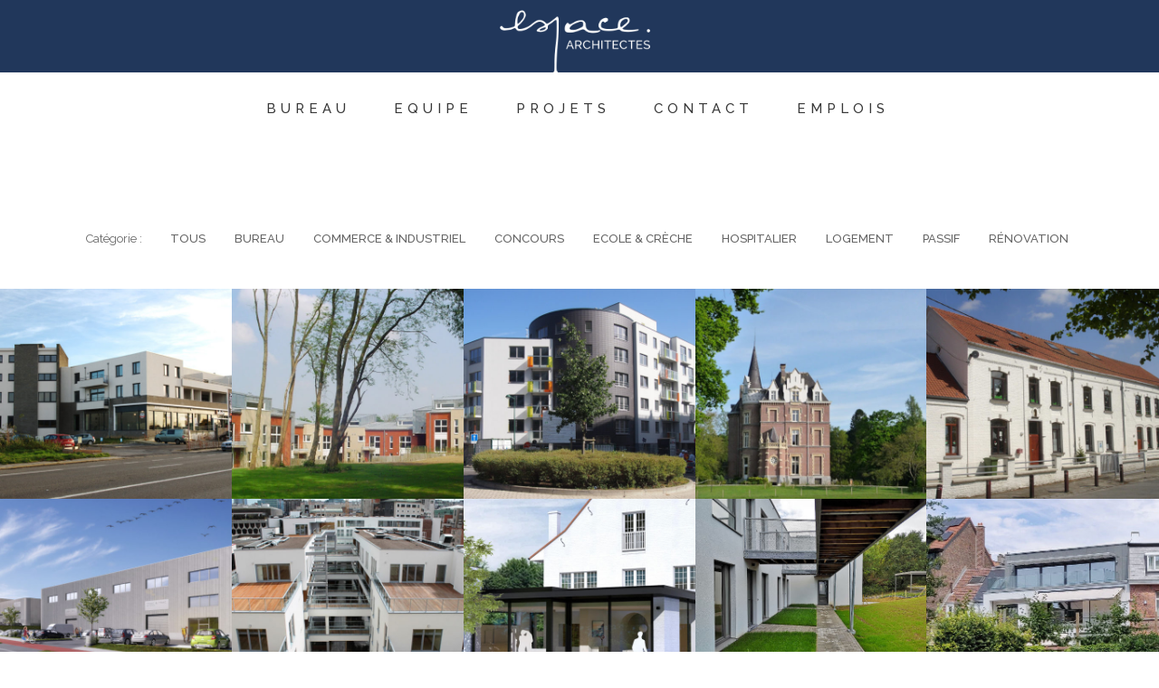

--- FILE ---
content_type: text/html; charset=UTF-8
request_url: https://www.espacearchitectes.be/six-columns-wide-no-space/page/2/
body_size: 8578
content:
	<!DOCTYPE html>
<html lang="en-US">
<head>
	<meta charset="UTF-8" />
			<meta name="viewport" content="width=device-width,initial-scale=1,user-scalable=yes">
		<title>Espace Architectes |   Six Columns Wide</title>

	
			
				
	<link rel="profile" href="http://gmpg.org/xfn/11" />
	<link rel="pingback" href="https://www.espacearchitectes.be/xmlrpc.php" />
	<link rel="shortcut icon" type="image/x-icon" href="http://www.espacearchitectes.be/wordpress/wp-content/uploads/2019/11/esp_petit_tr_3.png" />
	<link rel="apple-touch-icon" href="http://www.espacearchitectes.be/wordpress/wp-content/uploads/2019/11/esp_petit_tr_3.png" />
	<!--[if gte IE 9]>
	<style type="text/css">
		.gradient {
			filter: none;
		}
	</style>
	<![endif]-->

	<link href='//fonts.googleapis.com/css?family=Raleway:100,100italic,200,200italic,300,300italic,400,400italic,500,500italic,600,600italic,700,700italic,800,800italic,900,900italic|Crete+Round:100,100italic,200,200italic,300,300italic,400,400italic,500,500italic,600,600italic,700,700italic,800,800italic,900,900italic|Montserrat:100,100italic,200,200italic,300,300italic,400,400italic,500,500italic,600,600italic,700,700italic,800,800italic,900,900italic|Raleway:100,100italic,200,200italic,300,300italic,400,400italic,500,500italic,600,600italic,700,700italic,800,800italic,900,900italic&#038;subset=latin,latin-ext' rel='stylesheet' type='text/css' />
<meta name='robots' content='max-image-preview:large' />
<link rel='dns-prefetch' href='//maps.googleapis.com' />
<link rel='dns-prefetch' href='//fonts.googleapis.com' />
<link rel='dns-prefetch' href='//s.w.org' />
<link rel="alternate" type="application/rss+xml" title="Espace Architectes &raquo; Feed" href="https://www.espacearchitectes.be/feed/" />
<link rel="alternate" type="application/rss+xml" title="Espace Architectes &raquo; Comments Feed" href="https://www.espacearchitectes.be/comments/feed/" />
<link rel="alternate" type="application/rss+xml" title="Espace Architectes &raquo; Six Columns Wide Comments Feed" href="https://www.espacearchitectes.be/six-columns-wide-no-space/feed/" />
		<script type="text/javascript">
			window._wpemojiSettings = {"baseUrl":"https:\/\/s.w.org\/images\/core\/emoji\/13.1.0\/72x72\/","ext":".png","svgUrl":"https:\/\/s.w.org\/images\/core\/emoji\/13.1.0\/svg\/","svgExt":".svg","source":{"concatemoji":"https:\/\/www.espacearchitectes.be\/wp-includes\/js\/wp-emoji-release.min.js?ver=5.8.12"}};
			!function(e,a,t){var n,r,o,i=a.createElement("canvas"),p=i.getContext&&i.getContext("2d");function s(e,t){var a=String.fromCharCode;p.clearRect(0,0,i.width,i.height),p.fillText(a.apply(this,e),0,0);e=i.toDataURL();return p.clearRect(0,0,i.width,i.height),p.fillText(a.apply(this,t),0,0),e===i.toDataURL()}function c(e){var t=a.createElement("script");t.src=e,t.defer=t.type="text/javascript",a.getElementsByTagName("head")[0].appendChild(t)}for(o=Array("flag","emoji"),t.supports={everything:!0,everythingExceptFlag:!0},r=0;r<o.length;r++)t.supports[o[r]]=function(e){if(!p||!p.fillText)return!1;switch(p.textBaseline="top",p.font="600 32px Arial",e){case"flag":return s([127987,65039,8205,9895,65039],[127987,65039,8203,9895,65039])?!1:!s([55356,56826,55356,56819],[55356,56826,8203,55356,56819])&&!s([55356,57332,56128,56423,56128,56418,56128,56421,56128,56430,56128,56423,56128,56447],[55356,57332,8203,56128,56423,8203,56128,56418,8203,56128,56421,8203,56128,56430,8203,56128,56423,8203,56128,56447]);case"emoji":return!s([10084,65039,8205,55357,56613],[10084,65039,8203,55357,56613])}return!1}(o[r]),t.supports.everything=t.supports.everything&&t.supports[o[r]],"flag"!==o[r]&&(t.supports.everythingExceptFlag=t.supports.everythingExceptFlag&&t.supports[o[r]]);t.supports.everythingExceptFlag=t.supports.everythingExceptFlag&&!t.supports.flag,t.DOMReady=!1,t.readyCallback=function(){t.DOMReady=!0},t.supports.everything||(n=function(){t.readyCallback()},a.addEventListener?(a.addEventListener("DOMContentLoaded",n,!1),e.addEventListener("load",n,!1)):(e.attachEvent("onload",n),a.attachEvent("onreadystatechange",function(){"complete"===a.readyState&&t.readyCallback()})),(n=t.source||{}).concatemoji?c(n.concatemoji):n.wpemoji&&n.twemoji&&(c(n.twemoji),c(n.wpemoji)))}(window,document,window._wpemojiSettings);
		</script>
		<style type="text/css">
img.wp-smiley,
img.emoji {
	display: inline !important;
	border: none !important;
	box-shadow: none !important;
	height: 1em !important;
	width: 1em !important;
	margin: 0 .07em !important;
	vertical-align: -0.1em !important;
	background: none !important;
	padding: 0 !important;
}
</style>
	<link rel='stylesheet' id='bxslider-css-css'  href='https://www.espacearchitectes.be/wp-content/plugins/kiwi-logo-carousel/third-party/jquery.bxslider/jquery.bxslider.css?ver=5.8.12' type='text/css' media='' />
<link rel='stylesheet' id='kiwi-logo-carousel-styles-css'  href='https://www.espacearchitectes.be/wp-content/plugins/kiwi-logo-carousel/custom-styles.css?ver=5.8.12' type='text/css' media='' />
<link rel='stylesheet' id='wp-block-library-css'  href='https://www.espacearchitectes.be/wp-includes/css/dist/block-library/style.min.css?ver=5.8.12' type='text/css' media='all' />
<link rel='stylesheet' id='layerslider-css'  href='https://www.espacearchitectes.be/wp-content/plugins/LayerSlider/static/css/layerslider.css?ver=5.6.8' type='text/css' media='all' />
<link rel='stylesheet' id='ls-google-fonts-css'  href='https://fonts.googleapis.com/css?family=Lato:100,300,regular,700,900%7COpen+Sans:300%7CIndie+Flower:regular%7COswald:300,regular,700&#038;subset=latin%2Clatin-ext' type='text/css' media='all' />
<link rel='stylesheet' id='rs-plugin-settings-css'  href='https://www.espacearchitectes.be/wp-content/plugins/revslider/public/assets/css/settings.css?ver=5.2.5.4' type='text/css' media='all' />
<style id='rs-plugin-settings-inline-css' type='text/css'>
.tparrows{transition:all 0.5s ease}.tparrows:before{transition:all 0.5s ease}.custom.tparrows{cursor:pointer;  background:rgba(255,255,255,0.7) !important}.custom.tparrows:hover{cursor:pointer;  background:rgba(255,255,255,0.9) !important}.custom.tparrows:before{color:#000 !important}<!--.custom .tp-bullet{width:5px !important; height:5px !important; border-top:30px solid #fff;  border-bottom:30px solid #fff; border-right:10px solid #fff;border-left:10px solid #fff; background:#aaa !important}.custom .tp-bullet.selected{background:#000 !important}-->#rev_slider_2_1_wrapper{padding-top:0px !important;margin-top:0px !important; border-top:0px solid #999; border-bottom:0px solid #999}@media only screen and (max-device-width:800px){#rev_slider_2_1_wrapper{padding-top:3px !important;margin-top:0px !important}@media only screen and (max-device-width:480px){<!--  #rev_slider_2_1_wrapper{margin-bottom:-55px !important}-->   <!-- .custom .tp-bullet{border-top:0px solid #fff; border-bottom:0px solid #fff; margin-top:-45px}-->}
</style>
<link rel='stylesheet' id='qode_default_style-css'  href='https://www.espacearchitectes.be/wp-content/themes/stockholm/style.css?ver=5.8.12' type='text/css' media='all' />
<link rel='stylesheet' id='qode_stylesheet-css'  href='https://www.espacearchitectes.be/wp-content/themes/stockholm/css/stylesheet.min.css?ver=5.8.12' type='text/css' media='all' />
<link rel='stylesheet' id='qode_style_dynamic-css'  href='https://www.espacearchitectes.be/wp-content/themes/stockholm/css/style_dynamic.css?ver=1767905290' type='text/css' media='all' />
<link rel='stylesheet' id='qode_font-awesome-css'  href='https://www.espacearchitectes.be/wp-content/themes/stockholm/css/font-awesome/css/font-awesome.min.css?ver=5.8.12' type='text/css' media='all' />
<link rel='stylesheet' id='qode_elegant-icons-css'  href='https://www.espacearchitectes.be/wp-content/themes/stockholm/css/elegant-icons/style.min.css?ver=5.8.12' type='text/css' media='all' />
<link rel='stylesheet' id='qode_linear-icons-css'  href='https://www.espacearchitectes.be/wp-content/themes/stockholm/css/linear-icons/style.css?ver=5.8.12' type='text/css' media='all' />
<link rel='stylesheet' id='mediaelement-css'  href='https://www.espacearchitectes.be/wp-includes/js/mediaelement/mediaelementplayer-legacy.min.css?ver=4.2.16' type='text/css' media='all' />
<link rel='stylesheet' id='wp-mediaelement-css'  href='https://www.espacearchitectes.be/wp-includes/js/mediaelement/wp-mediaelement.min.css?ver=5.8.12' type='text/css' media='all' />
<link rel='stylesheet' id='qode_responsive-css'  href='https://www.espacearchitectes.be/wp-content/themes/stockholm/css/responsive.min.css?ver=5.8.12' type='text/css' media='all' />
<link rel='stylesheet' id='qode_style_dynamic_responsive-css'  href='https://www.espacearchitectes.be/wp-content/themes/stockholm/css/style_dynamic_responsive.css?ver=1767905290' type='text/css' media='all' />
<link rel='stylesheet' id='js_composer_front-css'  href='https://www.espacearchitectes.be/wp-content/plugins/js_composer/assets/css/js_composer.min.css?ver=4.12' type='text/css' media='all' />
<link rel='stylesheet' id='qode_custom_css-css'  href='https://www.espacearchitectes.be/wp-content/themes/stockholm/css/custom_css.css?ver=1767905290' type='text/css' media='all' />
<link rel='stylesheet' id='qode_mac_stylesheet-css'  href='https://www.espacearchitectes.be/wp-content/themes/stockholm/css/mac_stylesheet.css?ver=5.8.12' type='text/css' media='all' />
<link rel='stylesheet' id='qode_webkit-css'  href='https://www.espacearchitectes.be/wp-content/themes/stockholm/css/webkit_stylesheet.css?ver=5.8.12' type='text/css' media='all' />
<script type='text/javascript' src='https://www.espacearchitectes.be/wp-includes/js/jquery/jquery.min.js?ver=3.6.0' id='jquery-core-js'></script>
<script type='text/javascript' src='https://www.espacearchitectes.be/wp-includes/js/jquery/jquery-migrate.min.js?ver=3.3.2' id='jquery-migrate-js'></script>
<script type='text/javascript' src='https://www.espacearchitectes.be/wp-content/plugins/LayerSlider/static/js/greensock.js?ver=1.11.8' id='greensock-js'></script>
<script type='text/javascript' id='layerslider-js-extra'>
/* <![CDATA[ */
var LS_Meta = {"v":"5.6.8"};
/* ]]> */
</script>
<script type='text/javascript' src='https://www.espacearchitectes.be/wp-content/plugins/LayerSlider/static/js/layerslider.kreaturamedia.jquery.js?ver=5.6.8' id='layerslider-js'></script>
<script type='text/javascript' src='https://www.espacearchitectes.be/wp-content/plugins/LayerSlider/static/js/layerslider.transitions.js?ver=5.6.8' id='layerslider-transitions-js'></script>
<script type='text/javascript' src='https://www.espacearchitectes.be/wp-content/plugins/revslider/public/assets/js/jquery.themepunch.tools.min.js?ver=5.2.5.4' id='tp-tools-js'></script>
<script type='text/javascript' src='https://www.espacearchitectes.be/wp-content/plugins/revslider/public/assets/js/jquery.themepunch.revolution.min.js?ver=5.2.5.4' id='revmin-js'></script>
<meta name="generator" content="Powered by LayerSlider 5.6.8 - Multi-Purpose, Responsive, Parallax, Mobile-Friendly Slider Plugin for WordPress." />
<!-- LayerSlider updates and docs at: https://kreaturamedia.com/layerslider-responsive-wordpress-slider-plugin/ -->
<link rel="https://api.w.org/" href="https://www.espacearchitectes.be/wp-json/" /><link rel="alternate" type="application/json" href="https://www.espacearchitectes.be/wp-json/wp/v2/pages/18738" /><link rel="EditURI" type="application/rsd+xml" title="RSD" href="https://www.espacearchitectes.be/xmlrpc.php?rsd" />
<link rel="wlwmanifest" type="application/wlwmanifest+xml" href="https://www.espacearchitectes.be/wp-includes/wlwmanifest.xml" /> 
<meta name="generator" content="WordPress 5.8.12" />
<link rel="canonical" href="https://www.espacearchitectes.be/six-columns-wide-no-space/" />
<link rel='shortlink' href='https://www.espacearchitectes.be/?p=18738' />
<link rel="alternate" type="application/json+oembed" href="https://www.espacearchitectes.be/wp-json/oembed/1.0/embed?url=https%3A%2F%2Fwww.espacearchitectes.be%2Fsix-columns-wide-no-space%2F" />
<link rel="alternate" type="text/xml+oembed" href="https://www.espacearchitectes.be/wp-json/oembed/1.0/embed?url=https%3A%2F%2Fwww.espacearchitectes.be%2Fsix-columns-wide-no-space%2F&#038;format=xml" />
<script type="text/javascript">

  var _gaq = _gaq || [];
  _gaq.push(['_setAccount', 'UA-86896557-1']);
  _gaq.push(['_trackPageview']);

  (function() {
    var ga = document.createElement('script'); ga.type = 'text/javascript'; ga.async = true;
    ga.src = ('https:' == document.location.protocol ? 'https://ssl' : 'https://www') + '.google-analytics.com/ga.js';
    var s = document.getElementsByTagName('script')[0]; s.parentNode.insertBefore(ga, s);
  })();

</script><meta name="generator" content="Powered by Visual Composer - drag and drop page builder for WordPress."/>
<!--[if lte IE 9]><link rel="stylesheet" type="text/css" href="https://www.espacearchitectes.be/wp-content/plugins/js_composer/assets/css/vc_lte_ie9.min.css" media="screen"><![endif]--><!--[if IE  8]><link rel="stylesheet" type="text/css" href="https://www.espacearchitectes.be/wp-content/plugins/js_composer/assets/css/vc-ie8.min.css" media="screen"><![endif]--><meta name="generator" content="Powered by Slider Revolution 5.2.5.4 - responsive, Mobile-Friendly Slider Plugin for WordPress with comfortable drag and drop interface." />
<noscript><style type="text/css"> .wpb_animate_when_almost_visible { opacity: 1; }</style></noscript>
</head>

<body class="paged page-template page-template-full_width page-template-full_width-php page page-id-18738 paged-2 page-paged-2  select-theme-ver-3.2.1 smooth_scroll wpb-js-composer js-comp-ver-4.12 vc_responsive">

<div class="wrapper">
<div class="wrapper_inner">
<!-- Google Analytics start -->
<!-- Google Analytics end -->

	<header class="page_header scrolled_not_transparent with_border centered_logo  with_hover_bg_color regular">
		<div class="header_inner clearfix">

		<div class="header_top_bottom_holder">
				<div class="header_bottom clearfix" style='' >
			                    					<div class="header_inner_left">
                        													<div class="mobile_menu_button"><span><i class="fa fa-bars"></i></span></div>
												<div class="logo_wrapper">
														<div class="q_logo"><a href="https://www.espacearchitectes.be/"><img class="normal" src="http://www.espacearchitectes.be/wordpress/wp-content/uploads/2017/07/logo-n-04.png" alt="Logo"/><img class="light" src="https://www.espacearchitectes.be/wp-content/themes/stockholm/img/logo.png" alt="Logo"/><img class="dark" src="https://www.espacearchitectes.be/wp-content/themes/stockholm/img/logo_black.png" alt="Logo"/><img class="sticky" src="http://www.espacearchitectes.be/wordpress/wp-content/uploads/2017/01/logo-lettres-04.png" alt="Logo"/></a></div>
                            						</div>
						                        					</div>
										                                                												<nav class="main_menu drop_down  ">
							<ul id="menu-top_menu" class=""><li id="nav-menu-item-21448" class="menu-item menu-item-type-post_type menu-item-object-page  narrow"><a href="https://www.espacearchitectes.be/bureau/" class=""><i class="menu_icon fa blank"></i><span class="menu-text">Bureau</span><span class="plus"></span></a></li>
<li id="nav-menu-item-21267" class="menu-item menu-item-type-post_type menu-item-object-page  narrow"><a href="https://www.espacearchitectes.be/equipe/" class=""><i class="menu_icon fa blank"></i><span class="menu-text">Equipe</span><span class="plus"></span></a></li>
<li id="nav-menu-item-21149" class="menu-item menu-item-type-post_type menu-item-object-page  narrow"><a href="https://www.espacearchitectes.be/portfolio-list/" class=""><i class="menu_icon fa blank"></i><span class="menu-text">Projets</span><span class="plus"></span></a></li>
<li id="nav-menu-item-21269" class="menu-item menu-item-type-post_type menu-item-object-page  narrow"><a href="https://www.espacearchitectes.be/contact/" class=""><i class="menu_icon fa blank"></i><span class="menu-text">Contact</span><span class="plus"></span></a></li>
<li id="nav-menu-item-22771" class="menu-item menu-item-type-post_type menu-item-object-page  narrow"><a href="https://www.espacearchitectes.be/jobs/" class=""><i class="menu_icon fa blank"></i><span class="menu-text">Emplois</span><span class="plus"></span></a></li>
</ul>						</nav>
													<div class="header_inner_right">
								<div class="side_menu_button_wrapper right">
																											<div class="side_menu_button">
																														
									</div>
								</div>
							</div>
												                        											<nav class="mobile_menu">
							<ul id="menu-top_menu-1" class=""><li id="mobile-menu-item-21448" class="menu-item menu-item-type-post_type menu-item-object-page "><a href="https://www.espacearchitectes.be/bureau/" class=""><span>Bureau</span></a><span class="mobile_arrow"><i class="fa fa-angle-right"></i><i class="fa fa-angle-down"></i></span></li>
<li id="mobile-menu-item-21267" class="menu-item menu-item-type-post_type menu-item-object-page "><a href="https://www.espacearchitectes.be/equipe/" class=""><span>Equipe</span></a><span class="mobile_arrow"><i class="fa fa-angle-right"></i><i class="fa fa-angle-down"></i></span></li>
<li id="mobile-menu-item-21149" class="menu-item menu-item-type-post_type menu-item-object-page "><a href="https://www.espacearchitectes.be/portfolio-list/" class=""><span>Projets</span></a><span class="mobile_arrow"><i class="fa fa-angle-right"></i><i class="fa fa-angle-down"></i></span></li>
<li id="mobile-menu-item-21269" class="menu-item menu-item-type-post_type menu-item-object-page "><a href="https://www.espacearchitectes.be/contact/" class=""><span>Contact</span></a><span class="mobile_arrow"><i class="fa fa-angle-right"></i><i class="fa fa-angle-down"></i></span></li>
<li id="mobile-menu-item-22771" class="menu-item menu-item-type-post_type menu-item-object-page "><a href="https://www.espacearchitectes.be/jobs/" class=""><span>Emplois</span></a><span class="mobile_arrow"><i class="fa fa-angle-right"></i><i class="fa fa-angle-down"></i></span></li>
</ul>						</nav>
									</div>
		</div>
	</div>

	</header>
	<a id='back_to_top' href='#'>
			<span class="fa-stack">
				<span class="arrow_carrot-up"></span>
			</span>
	</a>






<div class="content ">
			<div class="content_inner  ">
									<div class="full_width">
	<div class="full_width_inner" >
										<div     class="vc_row wpb_row section vc_row-fluid " style=' padding-top:58px; padding-bottom:100px; text-align:left;'><div class=" full_section_inner clearfix"><div class="wpb_column vc_column_container vc_col-sm-12"><div class="vc_column-inner "><div class="wpb_wrapper"><div class='projects_holder_outer v6 portfolio_no_space portfolio_with_hover_text '><div class='filter_outer center_align'><div class='filter_holder without_separator'><ul><li class='filter_title'><span>Cat&eacute;gorie&nbsp;:</span></li><li class='filter' data-filter='all'><span>Tous</span></li><li class='filter' data-filter='portfolio_category_88'><span>Bureau</span></li><li class='filter' data-filter='portfolio_category_113'><span>Commerce &amp; Industriel</span></li><li class='filter' data-filter='portfolio_category_109'><span>Concours</span></li><li class='filter' data-filter='portfolio_category_125'><span>Ecole &amp; Crèche</span></li><li class='filter' data-filter='portfolio_category_82'><span>Hospitalier</span></li><li class='filter' data-filter='portfolio_category_96'><span>Logement</span></li><li class='filter' data-filter='portfolio_category_110'><span>Passif</span></li><li class='filter' data-filter='portfolio_category_112'><span>Rénovation</span></li></ul></div></div><div class='projects_holder clearfix v6 hover_text no_space portfolio_default_image '>
<article class='mix portfolio_category_113 portfolio_category_96 portfolio_category_112 '><div class='image_holder default_hover'><span class='image'><img width="550" height="498" src="https://www.espacearchitectes.be/wp-content/uploads/2020/12/0815-schindler-1-128-550x498.jpg" class="attachment-portfolio-default size-portfolio-default wp-post-image" alt="" loading="lazy" srcset="https://www.espacearchitectes.be/wp-content/uploads/2020/12/0815-schindler-1-128-550x498.jpg 550w, https://www.espacearchitectes.be/wp-content/uploads/2020/12/0815-schindler-1-128-480x434.jpg 480w, https://www.espacearchitectes.be/wp-content/uploads/2020/12/0815-schindler-1-128-125x112.jpg 125w" sizes="(max-width: 550px) 100vw, 550px" /></span><a class='portfolio_link_class' href='https://www.espacearchitectes.be/portfolio_page/schindler/' target='_self'></a><div class="portfolio_shader"></div><div class="text_holder"><h4 class="portfolio_title" >Schindler Site</h4><h6 class="portfolio_subtitle"></h6></div><div class="icons_holder"><div class="icons_holder_inner"></div></div></div></article>
<article class='mix portfolio_category_109 portfolio_category_96 '><div class='image_holder default_hover'><span class='image'><img width="550" height="498" src="https://www.espacearchitectes.be/wp-content/uploads/2020/12/slrb-ext-1-128-550x498.jpg" class="attachment-portfolio-default size-portfolio-default wp-post-image" alt="" loading="lazy" srcset="https://www.espacearchitectes.be/wp-content/uploads/2020/12/slrb-ext-1-128-550x498.jpg 550w, https://www.espacearchitectes.be/wp-content/uploads/2020/12/slrb-ext-1-128-480x434.jpg 480w, https://www.espacearchitectes.be/wp-content/uploads/2020/12/slrb-ext-1-128-125x112.jpg 125w" sizes="(max-width: 550px) 100vw, 550px" /></span><a class='portfolio_link_class' href='https://www.espacearchitectes.be/portfolio_page/slrb/' target='_self'></a><div class="portfolio_shader"></div><div class="text_holder"><h4 class="portfolio_title" >S.L.R.B &#8211; Berchem Ste Agathe</h4><h6 class="portfolio_subtitle"></h6></div><div class="icons_holder"><div class="icons_holder_inner"></div></div></div></article>
<article class='mix portfolio_category_109 portfolio_category_96 '><div class='image_holder default_hover'><span class='image'><img width="550" height="498" src="https://www.espacearchitectes.be/wp-content/uploads/2020/12/candries-ext-1-128-550x498.jpg" class="attachment-portfolio-default size-portfolio-default wp-post-image" alt="" loading="lazy" srcset="https://www.espacearchitectes.be/wp-content/uploads/2020/12/candries-ext-1-128-550x498.jpg 550w, https://www.espacearchitectes.be/wp-content/uploads/2020/12/candries-ext-1-128-480x434.jpg 480w, https://www.espacearchitectes.be/wp-content/uploads/2020/12/candries-ext-1-128-125x112.jpg 125w" sizes="(max-width: 550px) 100vw, 550px" /></span><a class='portfolio_link_class' href='https://www.espacearchitectes.be/portfolio_page/candries/' target='_self'></a><div class="portfolio_shader"></div><div class="text_holder"><h4 class="portfolio_title" >Fonds du Logement</h4><h6 class="portfolio_subtitle"></h6></div><div class="icons_holder"><div class="icons_holder_inner"></div></div></div></article>
<article class='mix portfolio_category_96 portfolio_category_112 '><div class='image_holder default_hover'><span class='image'><img width="550" height="498" src="https://www.espacearchitectes.be/wp-content/uploads/2020/12/0530-marnix-1-128-550x498.jpg" class="attachment-portfolio-default size-portfolio-default wp-post-image" alt="" loading="lazy" srcset="https://www.espacearchitectes.be/wp-content/uploads/2020/12/0530-marnix-1-128-550x498.jpg 550w, https://www.espacearchitectes.be/wp-content/uploads/2020/12/0530-marnix-1-128-480x434.jpg 480w, https://www.espacearchitectes.be/wp-content/uploads/2020/12/0530-marnix-1-128-125x112.jpg 125w" sizes="(max-width: 550px) 100vw, 550px" /></span><a class='portfolio_link_class' href='https://www.espacearchitectes.be/portfolio_page/marnix/' target='_self'></a><div class="portfolio_shader"></div><div class="text_holder"><h4 class="portfolio_title" >Chateau de Marnix</h4><h6 class="portfolio_subtitle"></h6></div><div class="icons_holder"><div class="icons_holder_inner"></div></div></div></article>
<article class='mix portfolio_category_125 portfolio_category_112 '><div class='image_holder default_hover'><span class='image'><img width="550" height="498" src="https://www.espacearchitectes.be/wp-content/uploads/2020/12/9980-ecole-ext-1-1200800-550x498.jpg" class="attachment-portfolio-default size-portfolio-default wp-post-image" alt="" loading="lazy" srcset="https://www.espacearchitectes.be/wp-content/uploads/2020/12/9980-ecole-ext-1-1200800-550x498.jpg 550w, https://www.espacearchitectes.be/wp-content/uploads/2020/12/9980-ecole-ext-1-1200800-480x434.jpg 480w, https://www.espacearchitectes.be/wp-content/uploads/2020/12/9980-ecole-ext-1-1200800-125x112.jpg 125w" sizes="(max-width: 550px) 100vw, 550px" /></span><a class='portfolio_link_class' href='https://www.espacearchitectes.be/portfolio_page/bourgeois/' target='_self'></a><div class="portfolio_shader"></div><div class="text_holder"><h4 class="portfolio_title" >Ecole Maternelle de Bourgeois</h4><h6 class="portfolio_subtitle"></h6></div><div class="icons_holder"><div class="icons_holder_inner"></div></div></div></article>
<article class='mix portfolio_category_113 '><div class='image_holder default_hover'><span class='image'><img width="550" height="498" src="https://www.espacearchitectes.be/wp-content/uploads/2020/12/1495-logist-ext-03-th-550x498.jpg" class="attachment-portfolio-default size-portfolio-default wp-post-image" alt="" loading="lazy" srcset="https://www.espacearchitectes.be/wp-content/uploads/2020/12/1495-logist-ext-03-th-550x498.jpg 550w, https://www.espacearchitectes.be/wp-content/uploads/2020/12/1495-logist-ext-03-th-480x434.jpg 480w, https://www.espacearchitectes.be/wp-content/uploads/2020/12/1495-logist-ext-03-th-125x112.jpg 125w" sizes="(max-width: 550px) 100vw, 550px" /></span><a class='portfolio_link_class' href='https://www.espacearchitectes.be/portfolio_page/maleizen/' target='_self'></a><div class="portfolio_shader"></div><div class="text_holder"><h4 class="portfolio_title" >Centre de logistique à Maleizen</h4><h6 class="portfolio_subtitle"></h6></div><div class="icons_holder"><div class="icons_holder_inner"></div></div></div></article>
<article class='mix portfolio_category_96 portfolio_category_112 '><div class='image_holder default_hover'><span class='image'><img width="550" height="498" src="https://www.espacearchitectes.be/wp-content/uploads/2020/12/0760-rn-ext-1-1200800-550x498.jpg" class="attachment-portfolio-default size-portfolio-default wp-post-image" alt="" loading="lazy" srcset="https://www.espacearchitectes.be/wp-content/uploads/2020/12/0760-rn-ext-1-1200800-550x498.jpg 550w, https://www.espacearchitectes.be/wp-content/uploads/2020/12/0760-rn-ext-1-1200800-480x434.jpg 480w, https://www.espacearchitectes.be/wp-content/uploads/2020/12/0760-rn-ext-1-1200800-125x112.jpg 125w" sizes="(max-width: 550px) 100vw, 550px" /></span><a class='portfolio_link_class' href='https://www.espacearchitectes.be/portfolio_page/rueneuve/' target='_self'></a><div class="portfolio_shader"></div><div class="text_holder"><h4 class="portfolio_title" >Rue Neuve &#8211; Rue d&#8217;Argent</h4><h6 class="portfolio_subtitle"></h6></div><div class="icons_holder"><div class="icons_holder_inner"></div></div></div></article>
<article class='mix portfolio_category_96 portfolio_category_112 '><div class='image_holder default_hover'><span class='image'><img width="550" height="498" src="https://www.espacearchitectes.be/wp-content/uploads/2019/11/lequime-th1-550x498.jpg" class="attachment-portfolio-default size-portfolio-default wp-post-image" alt="" loading="lazy" srcset="https://www.espacearchitectes.be/wp-content/uploads/2019/11/lequime-th1-550x498.jpg 550w, https://www.espacearchitectes.be/wp-content/uploads/2019/11/lequime-th1-480x434.jpg 480w, https://www.espacearchitectes.be/wp-content/uploads/2019/11/lequime-th1-125x112.jpg 125w" sizes="(max-width: 550px) 100vw, 550px" /></span><a class='portfolio_link_class' href='https://www.espacearchitectes.be/portfolio_page/maison-l/' target='_self'></a><div class="portfolio_shader"></div><div class="text_holder"><h4 class="portfolio_title" >Maison L &#8211; (Rhode-Saint-Genèse)</h4><h6 class="portfolio_subtitle"></h6></div><div class="icons_holder"><div class="icons_holder_inner"></div></div></div></article>
<article class='mix portfolio_category_96 '><div class='image_holder default_hover'><span class='image'><img width="550" height="400" src="https://www.espacearchitectes.be/wp-content/uploads/2019/08/smdi-pass-01-600400-th-2-550x400.jpg" class="attachment-portfolio-default size-portfolio-default wp-post-image" alt="" loading="lazy" /></span><a class='portfolio_link_class' href='https://www.espacearchitectes.be/portfolio_page/smdi/' target='_self'></a><div class="portfolio_shader"></div><div class="text_holder"><h4 class="portfolio_title" >Rue de la Bosna (Belgrade &#8211; Namur)</h4><h6 class="portfolio_subtitle"></h6></div><div class="icons_holder"><div class="icons_holder_inner"></div></div></div></article>
<article class='mix portfolio_category_96 '><div class='image_holder default_hover'><span class='image'><img width="550" height="411" src="https://www.espacearchitectes.be/wp-content/uploads/2019/03/pellet-th-2-550x411.jpg" class="attachment-portfolio-default size-portfolio-default wp-post-image" alt="" loading="lazy" /></span><a class='portfolio_link_class' href='https://www.espacearchitectes.be/portfolio_page/pelletier/' target='_self'></a><div class="portfolio_shader"></div><div class="text_holder"><h4 class="portfolio_title" >Résidence Pelletier (Schaerbeek)</h4><h6 class="portfolio_subtitle"></h6></div><div class="icons_holder"><div class="icons_holder_inner"></div></div></div></article>
<article class='mix portfolio_category_109 portfolio_category_82 portfolio_category_112 '><div class='image_holder default_hover'><span class='image'><img width="550" height="498" src="https://www.espacearchitectes.be/wp-content/uploads/2019/03/sanatia-n-avant-1-1200800-550x498.jpg" class="attachment-portfolio-default size-portfolio-default wp-post-image" alt="" loading="lazy" srcset="https://www.espacearchitectes.be/wp-content/uploads/2019/03/sanatia-n-avant-1-1200800-550x498.jpg 550w, https://www.espacearchitectes.be/wp-content/uploads/2019/03/sanatia-n-avant-1-1200800-480x434.jpg 480w, https://www.espacearchitectes.be/wp-content/uploads/2019/03/sanatia-n-avant-1-1200800-125x112.jpg 125w" sizes="(max-width: 550px) 100vw, 550px" /></span><a class='portfolio_link_class' href='https://www.espacearchitectes.be/portfolio_page/sanatia/' target='_self'></a><div class="portfolio_shader"></div><div class="text_holder"><h4 class="portfolio_title" >SANATIA (Ixelles)</h4><h6 class="portfolio_subtitle"></h6></div><div class="icons_holder"><div class="icons_holder_inner"></div></div></div></article>
<article class='mix portfolio_category_96 '><div class='image_holder default_hover'><span class='image'><img width="550" height="498" src="https://www.espacearchitectes.be/wp-content/uploads/2019/02/eng-c1-pe-1-1200800-550x498.jpg" class="attachment-portfolio-default size-portfolio-default wp-post-image" alt="" loading="lazy" srcset="https://www.espacearchitectes.be/wp-content/uploads/2019/02/eng-c1-pe-1-1200800-550x498.jpg 550w, https://www.espacearchitectes.be/wp-content/uploads/2019/02/eng-c1-pe-1-1200800-480x434.jpg 480w, https://www.espacearchitectes.be/wp-content/uploads/2019/02/eng-c1-pe-1-1200800-125x112.jpg 125w" sizes="(max-width: 550px) 100vw, 550px" /></span><a class='portfolio_link_class' href='https://www.espacearchitectes.be/portfolio_page/engeland/' target='_self'></a><div class="portfolio_shader"></div><div class="text_holder"><h4 class="portfolio_title" >Engeland (Uccle)</h4><h6 class="portfolio_subtitle"></h6></div><div class="icons_holder"><div class="icons_holder_inner"></div></div></div></article>
<article class='mix portfolio_category_82 portfolio_category_112 '><div class='image_holder default_hover'><span class='image'><img width="550" height="498" src="https://www.espacearchitectes.be/wp-content/uploads/2018/12/mefy-verr-01-pf-550x498.jpg" class="attachment-portfolio-default size-portfolio-default wp-post-image" alt="" loading="lazy" srcset="https://www.espacearchitectes.be/wp-content/uploads/2018/12/mefy-verr-01-pf-550x498.jpg 550w, https://www.espacearchitectes.be/wp-content/uploads/2018/12/mefy-verr-01-pf-480x434.jpg 480w, https://www.espacearchitectes.be/wp-content/uploads/2018/12/mefy-verr-01-pf-125x112.jpg 125w" sizes="(max-width: 550px) 100vw, 550px" /></span><a class='portfolio_link_class' href='https://www.espacearchitectes.be/portfolio_page/mefy/' target='_self'></a><div class="portfolio_shader"></div><div class="text_holder"><h4 class="portfolio_title" >Service de Médecine Physique (UCL)</h4><h6 class="portfolio_subtitle"></h6></div><div class="icons_holder"><div class="icons_holder_inner"></div></div></div></article>
<article class='mix portfolio_category_82 portfolio_category_112 '><div class='image_holder default_hover'><span class='image'><img width="550" height="498" src="https://www.espacearchitectes.be/wp-content/uploads/2018/09/fiv-n-det-1-24001600-550x498.jpg" class="attachment-portfolio-default size-portfolio-default wp-post-image" alt="" loading="lazy" srcset="https://www.espacearchitectes.be/wp-content/uploads/2018/09/fiv-n-det-1-24001600-550x498.jpg 550w, https://www.espacearchitectes.be/wp-content/uploads/2018/09/fiv-n-det-1-24001600-480x434.jpg 480w, https://www.espacearchitectes.be/wp-content/uploads/2018/09/fiv-n-det-1-24001600-125x112.jpg 125w" sizes="(max-width: 550px) 100vw, 550px" /></span><a class='portfolio_link_class' href='https://www.espacearchitectes.be/portfolio_page/fiv/' target='_self'></a><div class="portfolio_shader"></div><div class="text_holder"><h4 class="portfolio_title" >Service de Fécondation In Vitro (UCL)</h4><h6 class="portfolio_subtitle"></h6></div><div class="icons_holder"><div class="icons_holder_inner"></div></div></div></article>
<article class='mix portfolio_category_109 portfolio_category_82 '><div class='image_holder default_hover'><span class='image'><img width="550" height="498" src="https://www.espacearchitectes.be/wp-content/uploads/2019/10/thumbnail_UCL-36d-1200800-550x498.jpg" class="attachment-portfolio-default size-portfolio-default wp-post-image" alt="" loading="lazy" srcset="https://www.espacearchitectes.be/wp-content/uploads/2019/10/thumbnail_UCL-36d-1200800-550x498.jpg 550w, https://www.espacearchitectes.be/wp-content/uploads/2019/10/thumbnail_UCL-36d-1200800-480x434.jpg 480w, https://www.espacearchitectes.be/wp-content/uploads/2019/10/thumbnail_UCL-36d-1200800-125x112.jpg 125w" sizes="(max-width: 550px) 100vw, 550px" /></span><a class='portfolio_link_class' href='https://www.espacearchitectes.be/portfolio_page/laennec/' target='_self'></a><div class="portfolio_shader"></div><div class="text_holder"><h4 class="portfolio_title" >Tour Laennec (UCL)</h4><h6 class="portfolio_subtitle"></h6></div><div class="icons_holder"><div class="icons_holder_inner"></div></div></div></article>
<article class='mix portfolio_category_113 '><div class='image_holder default_hover'><span class='image'><img width="550" height="498" src="https://www.espacearchitectes.be/wp-content/uploads/2019/03/audi-ext-02-fp-550x498.jpg" class="attachment-portfolio-default size-portfolio-default wp-post-image" alt="" loading="lazy" srcset="https://www.espacearchitectes.be/wp-content/uploads/2019/03/audi-ext-02-fp-550x498.jpg 550w, https://www.espacearchitectes.be/wp-content/uploads/2019/03/audi-ext-02-fp-480x434.jpg 480w, https://www.espacearchitectes.be/wp-content/uploads/2019/03/audi-ext-02-fp-125x112.jpg 125w" sizes="(max-width: 550px) 100vw, 550px" /></span><a class='portfolio_link_class' href='https://www.espacearchitectes.be/portfolio_page/audi/' target='_self'></a><div class="portfolio_shader"></div><div class="text_holder"><h4 class="portfolio_title" >Audi Center (Zaventem)</h4><h6 class="portfolio_subtitle"></h6></div><div class="icons_holder"><div class="icons_holder_inner"></div></div></div></article>
<article class='mix portfolio_category_113 portfolio_category_109 '><div class='image_holder default_hover'><span class='image'><img width="550" height="498" src="https://www.espacearchitectes.be/wp-content/uploads/2017/03/Wavre-Concours-parking-Alfapark-Vue-1-180328-couleur-Bois-FP-550x498.jpg" class="attachment-portfolio-default size-portfolio-default wp-post-image" alt="" loading="lazy" srcset="https://www.espacearchitectes.be/wp-content/uploads/2017/03/Wavre-Concours-parking-Alfapark-Vue-1-180328-couleur-Bois-FP-550x498.jpg 550w, https://www.espacearchitectes.be/wp-content/uploads/2017/03/Wavre-Concours-parking-Alfapark-Vue-1-180328-couleur-Bois-FP-480x434.jpg 480w, https://www.espacearchitectes.be/wp-content/uploads/2017/03/Wavre-Concours-parking-Alfapark-Vue-1-180328-couleur-Bois-FP-125x112.jpg 125w" sizes="(max-width: 550px) 100vw, 550px" /></span><a class='portfolio_link_class' href='https://www.espacearchitectes.be/portfolio_page/mesanges/' target='_self'></a><div class="portfolio_shader"></div><div class="text_holder"><h4 class="portfolio_title" >Parking de 570 places (Wavre)</h4><h6 class="portfolio_subtitle"></h6></div><div class="icons_holder"><div class="icons_holder_inner"></div></div></div></article>
<article class='mix portfolio_category_109 portfolio_category_125 portfolio_category_96 portfolio_category_112 '><div class='image_holder default_hover'><span class='image'><img width="550" height="498" src="https://www.espacearchitectes.be/wp-content/uploads/2017/03/entrre-ext-carrelage-2021-128-550x498.jpg" class="attachment-portfolio-default size-portfolio-default wp-post-image" alt="" loading="lazy" srcset="https://www.espacearchitectes.be/wp-content/uploads/2017/03/entrre-ext-carrelage-2021-128-550x498.jpg 550w, https://www.espacearchitectes.be/wp-content/uploads/2017/03/entrre-ext-carrelage-2021-128-480x434.jpg 480w, https://www.espacearchitectes.be/wp-content/uploads/2017/03/entrre-ext-carrelage-2021-128-125x112.jpg 125w" sizes="(max-width: 550px) 100vw, 550px" /></span><a class='portfolio_link_class' href='https://www.espacearchitectes.be/portfolio_page/marie-henriette/' target='_self'></a><div class="portfolio_shader"></div><div class="text_holder"><h4 class="portfolio_title" >Maison d&#8217;Enfants (Bruxelles)</h4><h6 class="portfolio_subtitle"></h6></div><div class="icons_holder"><div class="icons_holder_inner"></div></div></div></article>
<div class='filler'></div>
<div class='filler'></div>
<div class='filler'></div>
<div class='filler'></div>
<div class='filler'></div>
<div class='filler'></div>
</div><div class="portfolio_paging"><span rel="3" class="load_more"><a href="https://www.espacearchitectes.be/six-columns-wide-no-space/page/3/" >Show more</a></span></div><div class="portfolio_paging_loading"><a href="javascript: void(0)" class="qbutton">Loading...</a></div></div></div></div></div></div></div>
										 
												</div>
	</div>	
	
    </div>
</div>
<footer class="footer_border_columns">
	<div class="footer_inner clearfix">
						<div class="fotter_top_border_holder " style="height: 1px;background-color: #898989;"></div>
						<div class="footer_top_holder">
				<div class="footer_top">
										<div class="container">
						<div class="container_inner">
														<div id="text-8" class="widget widget_text">			<div class="textwidget">Espace Architectes SRL - 
<a href="https://maps.app.goo.gl/8hAVqeUWVbX9os7k9" target="_blank" rel="noopener">Drève du Duc 50 - 1170 Watermael-Boitsfort</a><br>

0473.96.48.67 - 
<a href="mailto:'j.duplat@espacearchitectes.be'">j.duplat@espacearchitectes.be</a><br>
<a href="http://www.espacearchitectes.be/wordpress/confidentialite/">Mentions légales</a>
</div>
		</div>													</div>
					</div>
								</div>
			</div>
							<div class="footer_bottom_holder">
									<div class="fotter_top_border_holder " style="height: 1px;background-color: #121212;"></div>
								<div class="footer_bottom">
									</div>
			</div>
			</div>
</footer>
</div>
</div>
<script>jQuery(document).ready(function(){jQuery(".kiwi-logo-carousel-default").bxSlider({mode:"horizontal",speed:1000,slideMargin:5,infiniteLoop:true,hideControlOnEnd:false,captions:true,ticker:false,tickerHover:false,adaptiveHeight:true,responsive:false,pager:false,controls:false,autoControls:false,minSlides:1,maxSlides:4,moveSlides:1,slideWidth:150,auto:true,pause:5000,useCSS:false});jQuery(".kiwi-logo-carousel-projects-footer").bxSlider({mode:"horizontal",speed:500,slideMargin:0,infiniteLoop:true,hideControlOnEnd:false,captions:false,ticker:false,tickerHover:false,adaptiveHeight:false,responsive:true,pager:false,controls:true,autoControls:false,minSlides:1,maxSlides:4,moveSlides:1,slideWidth:150,auto:true,pause:4000,useCSS:false});});</script><script type='text/javascript' id='qode-like-js-extra'>
/* <![CDATA[ */
var qodeLike = {"ajaxurl":"https:\/\/www.espacearchitectes.be\/wp-admin\/admin-ajax.php"};
/* ]]> */
</script>
<script type='text/javascript' src='https://www.espacearchitectes.be/wp-content/themes/stockholm/js/qode-like.js?ver=1.0' id='qode-like-js'></script>
<script type='text/javascript' id='mediaelement-core-js-before'>
var mejsL10n = {"language":"en","strings":{"mejs.download-file":"Download File","mejs.install-flash":"You are using a browser that does not have Flash player enabled or installed. Please turn on your Flash player plugin or download the latest version from https:\/\/get.adobe.com\/flashplayer\/","mejs.fullscreen":"Fullscreen","mejs.play":"Play","mejs.pause":"Pause","mejs.time-slider":"Time Slider","mejs.time-help-text":"Use Left\/Right Arrow keys to advance one second, Up\/Down arrows to advance ten seconds.","mejs.live-broadcast":"Live Broadcast","mejs.volume-help-text":"Use Up\/Down Arrow keys to increase or decrease volume.","mejs.unmute":"Unmute","mejs.mute":"Mute","mejs.volume-slider":"Volume Slider","mejs.video-player":"Video Player","mejs.audio-player":"Audio Player","mejs.captions-subtitles":"Captions\/Subtitles","mejs.captions-chapters":"Chapters","mejs.none":"None","mejs.afrikaans":"Afrikaans","mejs.albanian":"Albanian","mejs.arabic":"Arabic","mejs.belarusian":"Belarusian","mejs.bulgarian":"Bulgarian","mejs.catalan":"Catalan","mejs.chinese":"Chinese","mejs.chinese-simplified":"Chinese (Simplified)","mejs.chinese-traditional":"Chinese (Traditional)","mejs.croatian":"Croatian","mejs.czech":"Czech","mejs.danish":"Danish","mejs.dutch":"Dutch","mejs.english":"English","mejs.estonian":"Estonian","mejs.filipino":"Filipino","mejs.finnish":"Finnish","mejs.french":"French","mejs.galician":"Galician","mejs.german":"German","mejs.greek":"Greek","mejs.haitian-creole":"Haitian Creole","mejs.hebrew":"Hebrew","mejs.hindi":"Hindi","mejs.hungarian":"Hungarian","mejs.icelandic":"Icelandic","mejs.indonesian":"Indonesian","mejs.irish":"Irish","mejs.italian":"Italian","mejs.japanese":"Japanese","mejs.korean":"Korean","mejs.latvian":"Latvian","mejs.lithuanian":"Lithuanian","mejs.macedonian":"Macedonian","mejs.malay":"Malay","mejs.maltese":"Maltese","mejs.norwegian":"Norwegian","mejs.persian":"Persian","mejs.polish":"Polish","mejs.portuguese":"Portuguese","mejs.romanian":"Romanian","mejs.russian":"Russian","mejs.serbian":"Serbian","mejs.slovak":"Slovak","mejs.slovenian":"Slovenian","mejs.spanish":"Spanish","mejs.swahili":"Swahili","mejs.swedish":"Swedish","mejs.tagalog":"Tagalog","mejs.thai":"Thai","mejs.turkish":"Turkish","mejs.ukrainian":"Ukrainian","mejs.vietnamese":"Vietnamese","mejs.welsh":"Welsh","mejs.yiddish":"Yiddish"}};
</script>
<script type='text/javascript' src='https://www.espacearchitectes.be/wp-includes/js/mediaelement/mediaelement-and-player.min.js?ver=4.2.16' id='mediaelement-core-js'></script>
<script type='text/javascript' src='https://www.espacearchitectes.be/wp-includes/js/mediaelement/mediaelement-migrate.min.js?ver=5.8.12' id='mediaelement-migrate-js'></script>
<script type='text/javascript' id='mediaelement-js-extra'>
/* <![CDATA[ */
var _wpmejsSettings = {"pluginPath":"\/wp-includes\/js\/mediaelement\/","classPrefix":"mejs-","stretching":"responsive"};
/* ]]> */
</script>
<script type='text/javascript' src='https://www.espacearchitectes.be/wp-includes/js/mediaelement/wp-mediaelement.min.js?ver=5.8.12' id='wp-mediaelement-js'></script>
<script type='text/javascript' src='https://www.espacearchitectes.be/wp-content/themes/stockholm/js/plugins.js?ver=5.8.12' id='qode_plugins-js'></script>
<script type='text/javascript' src='https://www.espacearchitectes.be/wp-content/themes/stockholm/js/jquery.carouFredSel-6.2.1.js?ver=5.8.12' id='carouFredSel-js'></script>
<script type='text/javascript' src='https://www.espacearchitectes.be/wp-content/themes/stockholm/js/jquery.fullPage.min.js?ver=5.8.12' id='one_page_scroll-js'></script>
<script type='text/javascript' src='https://www.espacearchitectes.be/wp-content/themes/stockholm/js/lemmon-slider.js?ver=5.8.12' id='lemmonSlider-js'></script>
<script type='text/javascript' src='https://www.espacearchitectes.be/wp-content/themes/stockholm/js/jquery.mousewheel.min.js?ver=5.8.12' id='mousewheel-js'></script>
<script type='text/javascript' src='https://www.espacearchitectes.be/wp-content/themes/stockholm/js/jquery.touchSwipe.min.js?ver=5.8.12' id='touchSwipe-js'></script>
<script type='text/javascript' src='https://www.espacearchitectes.be/wp-content/plugins/js_composer/assets/lib/bower/isotope/dist/isotope.pkgd.min.js?ver=4.12' id='isotope-js'></script>
<script type='text/javascript' src='https://maps.googleapis.com/maps/api/js?key=AIzaSyB701CSoCA31_9n26zY0849HgRMg_N2cG8&#038;ver=5.8.12' id='google_map_api-js'></script>
<script type='text/javascript' src='https://www.espacearchitectes.be/wp-content/themes/stockholm/js/default_dynamic.js?ver=1767905290' id='qode_default_dynamic-js'></script>
<script type='text/javascript' src='https://www.espacearchitectes.be/wp-content/themes/stockholm/js/default.min.js?ver=5.8.12' id='qode_default-js'></script>
<script type='text/javascript' src='https://www.espacearchitectes.be/wp-content/themes/stockholm/js/custom_js.js?ver=1767905290' id='qode_custom_js-js'></script>
<script type='text/javascript' src='https://www.espacearchitectes.be/wp-content/themes/stockholm/js/SmoothScroll.js?ver=5.8.12' id='smoothScroll-js'></script>
<script type='text/javascript' src='https://www.espacearchitectes.be/wp-includes/js/comment-reply.min.js?ver=5.8.12' id='comment-reply-js'></script>
<script type='text/javascript' src='https://www.espacearchitectes.be/wp-content/plugins/js_composer/assets/js/dist/js_composer_front.min.js?ver=4.12' id='wpb_composer_front_js-js'></script>
<script type='text/javascript' src='https://www.espacearchitectes.be/wp-includes/js/wp-embed.min.js?ver=5.8.12' id='wp-embed-js'></script>
<script type='text/javascript' src='https://www.espacearchitectes.be/wp-content/plugins/kiwi-logo-carousel/third-party/jquery.bxslider/jquery.bxslider.js?ver=5.8.12' id='bxslider-js'></script>
</body>
</html>

--- FILE ---
content_type: text/css
request_url: https://www.espacearchitectes.be/wp-content/themes/stockholm/css/custom_css.css?ver=1767905290
body_size: 3521
content:


.flex-viewport {
  background: #efefef;
}

/* -- PORTFOLIO LIGHTBOX-- */

.pp_description {
  display: none !important;
}

div.pp_overlay {
  background-color: #fff;
  opacity: 0.9 !important;
}


/* -- GENERAL -- */


::selection {
  background: #67b6ef;
}
::-moz-selection {
  background: #67b6ef;
}

a, p a {
 color:  #225f78;
}

.actu {
text-align: center;
font-size: 13px;
}

.blacklink:hover {
 color:  #000;
}

h4 {
   border-left: 0px solid #898989;
   padding-top: 3px;
   padding-bottom: 3px;
   padding-left: 0px;
line-height: 18px;
font-size: 13px;
color: black;
text-align: center
}

h5 {
   border-left: 1px solid #898989;
   padding-top: 7px;
   padding-bottom: 7px;
   padding-left: 20px;
}

h5 a:hover {
   color: #000;
}

.text-initial {
   display: inline-block;
   color: #393939;
   text-transform: none;
   font-weight: 600;
   font-size: 110%;
}


.threecols  {
   padding-right: 25px;
}

.threefront p  {
   line-height: 35px;
}

.threecols.threefront {
   padding-bottom: 0;
}


/* --FOOTER-- */

.footer_top .widget_nav_menu li.menu-item a {
    margin-bottom: 0px;
}

footer.footer_border_columns .qode_column {
    border-left: 1px solid #fff;
}


/* -- HEADER-- */

.header_bottom {
    padding: 0 0 0 0;
}

.header_inner_left {
    background-color: #21375b;
margin: 0 0 0 0 !important;
}


.nav.main_menu ul li a:after {    
  background: none repeat scroll 0 0 transparent;
  bottom: 0;
  content: "";
  display: block;
  height: 2px;
  left: 50%;
  position: absolute;
  background: #fff;
  transition: width 0.3s ease 0s, left 0.3s ease 0s;
  width: 0;
}
.nav.main_menu ul li a:hover:after { 
  width: 100%; 
  left: 0; 
}

/* --- FRONTPAGE --- */

.image_with_text {
}

.image_with_text img {
border-radius: 50%;
width: 75%;
margin: 0 auto 22px auto;
}



.motto {
    font-size: 18px;
line-height: 1.8em;
    padding-bottom: 50px;
}


/*
.frontpage-columns {
   display: none;
   padding-top: 0px;
   padding-bottom: 120px;
}
*/

.more3  {
   border-left: 1px solid #898989 !important;
   padding: 10px 40px;
   margin: 0px auto 60px auto !important;
   display: inline-block;
   font-size: 15px;
   line-height: 13px;
   letter-spacing: 0px;
font-weight: 500;
text-align: left;
}
.more3  a {
  font-size: 13px;
  line-height: 13px;
font-weight: 600;
}

.more2  {
   border: 1px solid #999999 !important;
   padding: 2px 20px;
   margin: 0 auto 20px auto !important;
   display: inline-block;
   font-size: 13px;
   letter-spacing: 0px;
font-weight: 600;
}

.more  {
   text-align: right;
   border: 0px dashed  #999999 !important;
background-color : #efefef;
   padding: 2px 20px;
  margin: 0 auto 20px auto !important;
   display: inline-block;
     font-size: 13px;
   letter-spacing: 0px;
font-weight: 600;
}

.more.footerslider {
   float: right;
}

.more a, .more2 a {
   color: #898989;
}

.more a:hover, .more2 a:hover  {
   color: #000;
}


/* --- PORTFOLIO LIST PAGE --- */ 


.filter_holder ul li.current span, .filter_holder ul li:not(.filter_title) span {
    color: #666 !important;
border: 1px solid #fff;
font-weight: 500;
}

.filter_holder ul li.current span, .filter_holder ul li:not(.filter_title):hover span {
    color: #666 !important; 
border: 1px solid #666;
font-weight: 500;
}

.filter_holder {
    padding-left: 0.5%;
}


.filter_holder ul li:first-child:not(.filter_title) span {
    padding-left: 10px;
}


.filter_holder ul li:last-child:not(.filter_title) span {
    padding-right: 10px;
}

/* --- remove IN before category name --- */

.projects_holder .project_category span {
    display: none;
}

/* Pinterest galery */
.projects_holder.standard article .portfolio_description, .projects_holder.standard_no_space article .portfolio_description {
   padding: 20px 0 10px 0 !important;
   background: #fff;
 /*  border-bottom: 1px dashed #898989; */
}

.masonry_with_space.pinterest_space .projects_holder article {
    padding: 4px;
}


/* --- bigger images less gap --- */

.projects_holder.v5 .mix, .projects_holder.v5.hover_text .mix {
    width: 19%;
    margin: 0 0 0%;
}

/* --- pour portfolio cards grey bottom
.projects_holder.v5 .mix, .projects_holder.v5.hover_text .mix {
   margin: 0 0 2%;
   background-color: #f6f6f6;
}
--- */

.portfolio_title {
   margin-top: -10px !important;
   padding-left: 10px;
   border-left: 0px solid #999999 !important;
}

.projects_holder.standard article .portfolio_title, .projects_holder.standard article .portfolio_title a, .projects_holder.standard_no_space article .portfolio_title, .projects_holder.standard_no_space article .portfolio_title a, .projects_holder .pinterest_info_on_hover .portfolio_title {
    text-transform: none;
   font-size: 10px;
}

.projects_holder.hover_text article .portfolio_title  {
   color: #121212;
}


/* --- for 3 column gallery ---- */


.projects_holder.v3.hover_text .mix {
    margin: 0 0 0.8%;
}

.projects_holder.v3 .mix, .projects_holder.v3.hover_text .mix {
    width: 32.8%;
}


/* -- PORTFOLIO SINGLE PAGE --*/


.portfolio_single {
   padding-top: 60px;
   padding-bottom: 30px;
}

.portfolio_detail .info, .portfolio_single_text_holder {
    margin: 0 0 10px;
}

.portfolio_detail .info .info_section_title {
    margin-bottom: -10px; 
}

.portfolio_detail .info, .portfolio_single_text_holder {
    margin: 0px 0 0px 0;
    padding: 5px 0;
    border-bottom: 1px #898989 dashed;
}

.portfolio_single.small-slider .portfolio_detail > h3.info_section_title, .portfolio_single.small-images .portfolio_detail > h3.info_section_title {
   border-bottom: 1px solid;
   padding-bottom: 7px;
}

.portfolio_single_content  {
    padding: 10px 0 10px 0 !important;
}

.portfolio_detail p {
    font-size: 12px;
    line-height: 25px;
}

/* --- slider arrows --- */

.flex-direction-nav a {
   color: #393939;
   background-color: rgba(255,255,255,0.5);
}

.flex-direction-nav a:hover {
   color: #000000 !important;
   background-color: rgba(255,255,255,0.8) !important;
}

/* --- pagination -- */

.portfolio_prev .arrow_carrot-left:before {
   content: "❬  PROJET PRECEDENT";
   font-family: raleway, Sans-Serif;
   font-size: 12px;
   font-weight: 600;
}

.portfolio_next .arrow_carrot-right:before {
   content: "PROJET SUIVANT  ❭";
   font-family: raleway, Sans-Serif;
   font-size: 12px;
   font-weight: 600;
}

.portfolio_navigation .portfolio_button span:before{
    content:"VISUALISER TOUS LES PROJETS";
    font-family: RALEWAY, sans-serif;
    font-size: 12px;
   font-weight: 600;
}

.portfolio_navigation .portfolio_button {
    width: auto;
}

.portfolio_navigation {
   padding: 0;
   margin: 30px 0 30px 0;
   border-top: 1px dashed #aaa;
   border-bottom: 1px dashed #aaa;
}


/* -- EQUIPE --*/


.esp_team {
  font-weight: 400;
  text-align: left;
}

.esp_team .person {
   font-weight: 600;
   font-size: 14px;
   color: #393939;
   text-transform: uppercase;
   padding-top: 10px;
}

.esp_team .job {
   font-weight: 400;
   font-size: 13px;
   color: #666;
   text-transform: none;
   padding-left: 0px;
   padding-bottom: 10px;
   display: block;
/* border-bottom: 1px dashed #aaa; */
}



/* -- BUREAU -- */




/* -- CONTACT US PAGE -- */


.q_font_elegant_icon {
    padding-right: 5px;
    padding-top: 20px;
    margin-bottom: -20px;
}

.q_font_elegant_icon:hover {
   color: #393939 !important;
}

.q_icon_with_title .icon_with_title_link {
    display: inline-block;
    margin: 0 0 0;
}

.q_icon_with_title.circle .q_font_elegant_holder.circle, .q_icon_with_title.square .q_font_elegant_holder.square, .q_icon_with_title.circle .q_linear_icons_holder.circle, .q_icon_with_title.square .q_linear_icons_holder.square, .box_holder_icon_inner .q_font_elegant_holder.circle, .box_holder_icon_inner .q_font_elegant_holder.square, .box_holder_icon_inner .q_linear_icons_holder.circle, .box_holder_icon_inner .q_linear_icons_holder.square {
   background-color:  transparent;
}

.q_icon_with_title.circle .icon_holder .icon_holder_inner, .q_icon_with_title.square .icon_holder .icon_holder_inner, .box_holder_icon_inner.circle .icon_holder_inner, .box_holder_icon_inner.square .icon_holder_inner {
 /*   background-color: #a0c7ec; */
    background-color: transparent;
}

.box_holder_icon_inner .icon_holder_inner:hover .q_font_elegant_holder.circle, .box_holder_icon_inner .icon_holder_inner:hover .q_font_elegant_holder.square, .q_icon_with_title.circle .icon_holder_inner:hover .q_font_elegant_holder.circle, .q_icon_with_title.square .icon_holder_inner:hover .q_font_elegant_holder.square, .box_holder_icon_inner .icon_holder_inner:hover .q_linear_icons_holder.circle, .box_holder_icon_inner .icon_holder_inner:hover .q_linear_icons_holder.square, .q_icon_with_title.circle .icon_holder_inner:hover .q_linear_icons_holder.circle, .q_icon_with_title.square .icon_holder_inner:hover .q_linear_icons_holder.square, .q_icon_with_title.circle .icon_holder:hover .icon_holder_inner, .q_icon_with_title.square .icon_holder:hover .icon_holder_inner, .box_holder_icon_inner.circle .icon_holder_inner:hover, .box_holder_icon_inner.square .icon_holder_inner:hover, .q_icon_with_title.circle .icon_holder:hover .fa-stack, .q_icon_with_title.square .icon_holder:hover .fa-stack {
    border-color: #transparent!important;
    background-color: #transparent!important;
}

.contact-error {
    color: #008fed;
}



/* --------------------------------------------------------------------------- */
/* ------------------------------- MOBILE START----------------------------------------------------- */
/* --------------------------------------------------------------------------- */


.mobile_menu_button {
   height: 80px;
padding-left: 5%;
}

.mobile_menu_button .fa {
   font-size: 25px;
   color: #fff;
}

p {
   font-size: 14px;
   line-height: 28px;
}

.portfolio_single {
   padding-top: 30px;
   padding-bottom: 30px;
}


.filter_holder {
 padding-top: 30px
}

mobile_menu_button {  
padding-left: 5%;
}

nav.mobile_menu {  
border-top: 3px solid white;
}

nav.mobile_menu ul li a {   
   line-height: 20px;
   font-size: 13px;
}

nav.mobile_menu ul li {
    border-top: 0px solid #fff;
    text-align : center;
}



/* --- mobile link color correction --- */

nav.mobile_menu ul li a {
    color: #fff;
}

nav.mobile_menu ul li.active > a {
    color: #fff;
}



/* ----------------------------------- 480 ---------------------------------------- */

@media only screen and (max-device-width: 480px) {



.header_bottom {
    background-color: #21375b !important;
}


.filter_holder ul li:first-child:not(.filter_title) span {
    padding-left: 10px;
}

.filter_holder {
    margin-left: 0px;
}

.filter_holder ul li span  {
    padding: 0 15px;
}

.container_inner {
   width: 90%;
}

div.grid_section .section_inner {
    width: 85%;
}


/* -- front page correction --*/


.rev_slider  {
    margin-top: 0 !important;
}

.container_frontpageslider {
    padding-top: 0;
}


/*
.frontpage-columns {
   padding-top: 0;
   padding-bottom: 60px;
   margin-top: -80px;
}


.frontpage-columns .vc_column-inner {
    padding-left: 0px;
    padding-right: 0px;
}

.threefront .more {
 float:right;
 margin-top: 10px;
 margin-bottom: 10px;
}


.threefront p  {
   line-height: 28px;
}

*/

/* -- for portfolio list --*/

.filter_outer  {
    margin: 0 0 10px 0;
}

.projects_holder_outer {
    width: 110%;
    margin-left: -5%;
}

.projects_holder .mix {
    margin: 0 0 0.8%!important;
}

.portfolio_title  {
padding-left: 5px !important;
    font-size: 10px !important;
    font-weight: 300;
}

.projects_holder.standard article .portfolio_title a {
    font-size: 9px !important;
    font-weight: 300;
    color: #444444;
}

.filter_holder ul li:not(.filter_title) span  {
    font-size: 11px !important;
}

.projects_holder.standard article .portfolio_description, .projects_holder.standard_no_space article .portfolio_description {
   padding: 15px 0 5px 0 !important; 

}


.contact_detail {
   margin-top: 0px;
}



.footer_top .three_columns .column1  {
    margin: 0;
}

.footer_inner .column2 {
    display: yes;
}

.footer_inner .column3 {
    display: none;
}

footer.footer_border_columns .qode_column  {
    border-left: 0;
}



}

/* -------------------------------- 600 ------------------------------------------- */

@media only screen and (max-width: 600px) {


.header_bottom {
    background-color: #21375b !important;
}

header {
   padding-bottom: 0px;
}

 /* --- portfolio single slider arrows smaller --- */

.portfolio_single .column1 .flexslider .flex-prev,
.portfolio_single .column1 .flexslider .flex-next {
   zoom: 0.7;
}


/* --- portfolio list two columns --- */

.projects_holder .mix, .projects_holder .filler, .masonry_with_space .projects_holder .mix, .masonry_with_space .projects_holder .filler, .full_width .projects_masonry_holder .portfolio_masonry_item, .full_width .projects_masonry_holder .portfolio_masonry_item.large_height, .full_width .projects_masonry_holder .portfolio_masonry_item.large_width, .full_width .projects_masonry_holder .portfolio_masonry_item.large_width_height, .projects_masonry_holder .portfolio_masonry_item, .projects_masonry_holder .portfolio_masonry_item.large_height, .projects_masonry_holder .portfolio_masonry_item.large_width, .projects_masonry_holder .portfolio_masonry_item.large_width_height, .full_width .projects_holder_outer.v6 .hover_text, .full_width .projects_holder_outer.v5 .hover_text, .full_width .projects_holder_outer.v4 .hover_text, .full_width .projects_holder_outer.v5 .standard, .full_width .projects_holder_outer.v6 .standard, .full_width .projects_holder_outer.v4 .standard {
    width: 49.5%!important;
}

.projects_holder.standard article .portfolio_description, .projects_holder.standard_no_space article .portfolio_description {
    padding-bottom: 0px;

}


/* --- pagination mobile text --- */

.portfolio_navigation .portfolio_button span:before{
    content:"TOUS LES PROJETS";
    font-family: RALEWAY, sans-serif;
    font-size: 12px;
    font-weight: 600;
}

.portfolio_prev .arrow_carrot-left:before {
   content: "❬ .";
   font-family: raleway, Sans-Serif;
   font-size: 12px;
   font-weight: 600;
}

.portfolio_next .arrow_carrot-right:before {
   content: " ❭";
   font-family: raleway, Sans-Serif;
   font-size: 12px;
   font-weight: 600;
}

.desktoponly {
   display:none;
}


}




/* ---------------------------------------- 1000 -------------------------------------------------- */

@media only screen and (max-width: 1000px) {

.header_bottom {
   padding: 0 0 0 0;
}


/* --- bigger images less gap --- */

.projects_holder.v5 .mix, .projects_holder.v5.hover_text .mix {
    width: 24%;
}

.desktoponly {
   display:none;
}

}

/* ---------------------------------------- LANDSCAPE MOBILE AND LAPTOP -------------------------------------------------- */

@media only screen and (max-width: 1000px) and (orientation: landscape) {


.header_bottom {
background-color: #21375b;
}
.mobile_menu {
background-color: #21375b !important;
}

}

/* ---------------------------------------- PORTRAIT FOR MOBILE AND LAPTOP-------------------------------------------------- */

@media only screen and (orientation: portrait) {

.header_bottom {
background-color: #21375b;
}
.mobile_menu {
background-color: #21375b !important;
}
.container_inner  {
   padding-top: 3px !important;
   padding: 3px 0 0  !important;
}


/* portfolio single make one column instead of two */


.two_columns_66_33 {
display: flex;
flex-direction: column;
}

.two_columns_66_33>.column1 {
    width: 100%;
    float: left;
    padding: 0 0 0 0;
order: 2;
margin-top: 40px;
}

.two_columns_66_33>.column2 {
    width: 100%;
    float: left;
    padding: 0 0 0 0;
   order: 1;
margin-top: 0px;
}

.two_columns_66_33>.column1>.column_inner,
.two_columns_66_33>.column2>.column_inner   {
    padding: 0 0 0 0;
}


/* --- portfolio details in one line -- */

.portfolio_detail .info .info_section_title {
  display: inline-block;
}
.portfolio_detail p {
  display: inline-block;
}



}



/* ------------------------------------------------- END MOBILE -------------------------------------------------------------- */




/* ------------------------------------------------- DESKTOP -------------------------------------------------------------- */

@media only screen and (min-width: 1500px) {

.portfolio_page-template-default .container_inner {
   width: 1350px;
}

}

@media only screen and (min-width: 1000px) {

.two_columns_66_33>.column1 {
    width: 75%;
    float: left;
}

.two_columns_66_33>.column2 {
    width: 25%;
    float: left;
}



}

@media only screen and (min-width: 768px) {

.mobileonly {
   display:none;
}

}

/* ------------------------------------------------- END DESKTOP-------------------------------------------------------------- */


